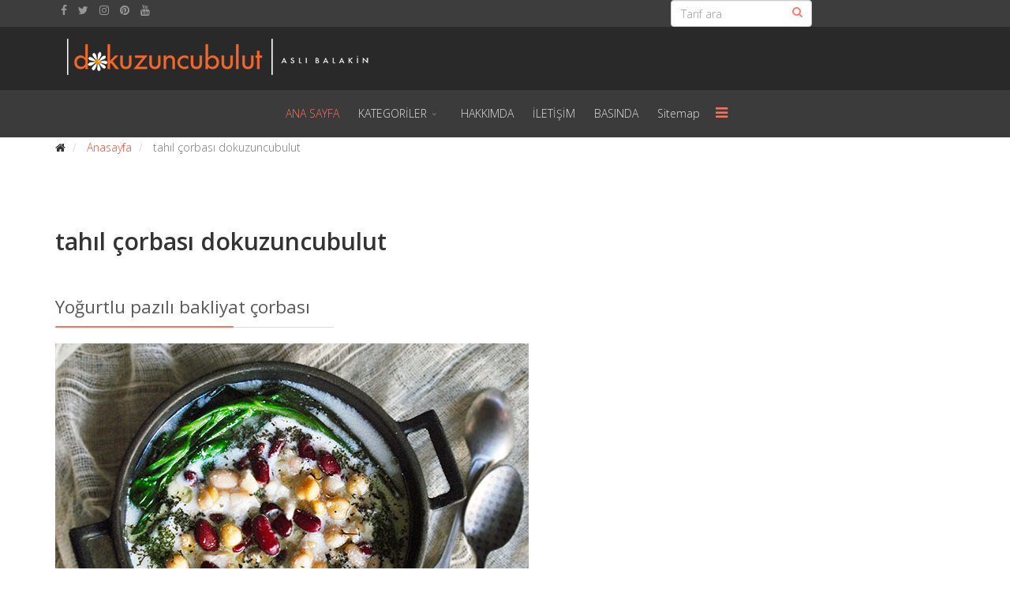

--- FILE ---
content_type: text/html; charset=utf-8
request_url: https://dokuzuncubulut.com/index.php/component/tags/tag/tahil-corbasi-dokuzuncubulut.html
body_size: 6689
content:
<!DOCTYPE html>
<html xmlns="http://www.w3.org/1999/xhtml" xml:lang="tr-tr" lang="tr-tr" dir="ltr">
        <head>
        <meta http-equiv="X-UA-Compatible" content="IE=edge">
        <meta name="viewport" content="width=device-width, initial-scale=1">
                <!-- head -->
        <base href="https://dokuzuncubulut.com/index.php/component/tags/tag/tahil-corbasi-dokuzuncubulut.html" />
	<meta http-equiv="content-type" content="text/html; charset=utf-8" />
	<meta name="keywords" content="pratik yemek tarifleri, resimli tarifler, resimli yemek tarifleri, en iyi yemek sitesi, en çok okunan yemek sitesi, glutensiz tarifler, vejetaryen tarifler, diyet yemekleri, kurabiye tarifleri, kek tarifleri, turta tarifleri, kiş tarifleri, kolay pişirme yöntemleri, pratik tatlılar, kolay börek tarifleri, ev yemekleri, bahçe-bitki bakımı, hobi, evcil hayvanlar, günlük blog yazıları, hobiler, pratik öneriler" />
	<meta name="description" content="Resimli yemek tarifleri sitesi. Hazırlaması kolay, sağlıklı, pratik ve şık sunumlu tariflerle Türkiye nin en iyi yemek sitesi." />
	<title>tahıl çorbası dokuzuncubulut</title>
	<link href="/index.php/component/tags/tag/tahil-corbasi-dokuzuncubulut.feed?type=rss" rel="alternate" type="application/rss+xml" title="RSS 2.0" />
	<link href="/index.php/component/tags/tag/tahil-corbasi-dokuzuncubulut.feed?type=atom" rel="alternate" type="application/atom+xml" title="Atom 1.0" />
	<link href="/templates/flex/images/favicon.ico" rel="shortcut icon" type="image/vnd.microsoft.icon" />
	<link href="/favicon.ico" rel="shortcut icon" type="image/vnd.microsoft.icon" />
	<link href="/media/jui/css/chosen.css?f2bd5cb55d3e6e8ee362e96c0e835426" rel="stylesheet" type="text/css" />
	<link href="//fonts.googleapis.com/css?family=Open+Sans:300,300italic,regular,italic,600,600italic,700,700italic,800,800italic&amp;subset=latin" rel="stylesheet" type="text/css" />
	<link href="/templates/flex/css/bootstrap.min.css" rel="stylesheet" type="text/css" />
	<link href="/templates/flex/css/font-awesome.min.css" rel="stylesheet" type="text/css" />
	<link href="/templates/flex/css/legacy.css" rel="stylesheet" type="text/css" />
	<link href="/templates/flex/css/template.css" rel="stylesheet" type="text/css" />
	<link href="/templates/flex/css/presets/preset1.css" rel="stylesheet" type="text/css" class="preset" />
	<style type="text/css">
body.site {background-color:#ffffff;}body{font-family:Open Sans, sans-serif; font-weight:300; }h1{font-family:Open Sans, sans-serif; font-weight:800; }h2{font-family:Open Sans, sans-serif; font-weight:600; }h3{font-family:Open Sans, sans-serif; font-weight:normal; }h4{font-family:Open Sans, sans-serif; font-weight:normal; }h5{font-family:Open Sans, sans-serif; font-weight:600; }h6{font-family:Open Sans, sans-serif; font-weight:600; }#sp-top-bar{ background-color:#3d3d3d;color:#dedede; }#sp-top-bar a{color:#969696;}#sp-top-bar a:hover{color:#f14833;}#sp-logo{ background-color:#292929;color:#f0f0f0; }#sp-logo a{color:#e0e0e0;}#sp-logo a:hover{color:#ffffff;}#sp-header{ background-color:#3b3b3b; }#sp-header a{color:#e0e0e0;}#sp-header a:hover{color:#ffffff;}#sp-page-title{ background-color:#a8a8a8; }#sp-bottom{ background-color:#f5f5f5;padding:100px 0px; }#sp-footer{ background-color:#363839;color:#8f8f8f; }#sp-footer a{color:#a3a3a3;}#sp-footer a:hover{color:#ff7070;}.offcanvas-menu{}.offcanvas-menu ul li a{color: }.offcanvas-menu .offcanvas-inner .search input.inputbox{border-color: }#sp-header .top-search-wrapper .icon-top-wrapper,#sp-header .top-search-wrapper .icon-top-wrapper >i:before,.sp-megamenu-wrapper > .sp-megamenu-parent >li >a,.sp-megamenu-wrapper #offcanvas-toggler,#sp-header .modal-login-wrapper span,#sp-header .ap-my-account i.pe-7s-user,#sp-header .ap-my-account .info-text,#sp-header .mod-languages,.logo,#cart-menu,#cd-menu-trigger,.cd-cart,.cd-cart > i{height:60px;line-height:60px;}.total_products{top:calc(60px / 2 - 22px);}#sp-header,.transparent-wrapper{height:60px;}.transparent,.sticky-top{}#sp-header #sp-menu .sp-megamenu-parent >li >a,#sp-header #sp-menu .sp-megamenu-parent li .sp-dropdown >li >a,#sp-header .top-search-wrapper .icon-top-wrapper i,#sp-header #cd-menu-trigger i,#sp-header .cd-cart i,#sp-header .top-search-wrapper{}#sp-header #sp-menu .sp-dropdown .sp-dropdown-inner{}#sp-header #sp-menu .sp-dropdown .sp-dropdown-inner li.sp-menu-item >a,#sp-header #sp-menu .sp-dropdown .sp-dropdown-inner li.sp-menu-item.separator >a,#sp-header #sp-menu .sp-dropdown .sp-dropdown-inner li.sp-menu-item.separator >a:hover,#sp-header .sp-module-content ul li a,#sp-header .vm-menu .vm-title{}
	</style>
	<script type="application/json" class="joomla-script-options new">{"csrf.token":"69d8b7bb487f6161523ba00dd1db030e","system.paths":{"root":"","base":""}}</script>
	<script src="/media/system/js/core.js?f2bd5cb55d3e6e8ee362e96c0e835426" type="text/javascript"></script>
	<script src="/media/jui/js/jquery.min.js?f2bd5cb55d3e6e8ee362e96c0e835426" type="text/javascript"></script>
	<script src="/media/jui/js/jquery-noconflict.js?f2bd5cb55d3e6e8ee362e96c0e835426" type="text/javascript"></script>
	<script src="/media/jui/js/jquery-migrate.min.js?f2bd5cb55d3e6e8ee362e96c0e835426" type="text/javascript"></script>
	<script src="/media/jui/js/chosen.jquery.min.js?f2bd5cb55d3e6e8ee362e96c0e835426" type="text/javascript"></script>
	<script src="/templates/flex/js/bootstrap.min.js" type="text/javascript"></script>
	<script src="/templates/flex/js/SmoothScroll.js" type="text/javascript"></script>
	<script src="/templates/flex/js/jquery.easing.min.js" type="text/javascript"></script>
	<script src="/templates/flex/js/main.js" type="text/javascript"></script>
	<script type="text/javascript">

	jQuery(function ($) {
		initChosen();
		$("body").on("subform-row-add", initChosen);

		function initChosen(event, container)
		{
			container = container || document;
			$(container).find("select").chosen({"disable_search_threshold":10,"search_contains":true,"allow_single_deselect":true,"placeholder_text_multiple":"Baz\u0131 se\u00e7enekleri yaz\u0131n ya da se\u00e7in","placeholder_text_single":"Bir se\u00e7enek se\u00e7iniz","no_results_text":"Hi\u00e7bir sonu\u00e7 e\u015fle\u015fmedi"});
		}
	});
	var sp_preloader = "0";var sp_offanimation = "default";var stickyHeaderVar = "0";jQuery(function($){ initTooltips(); $("body").on("subform-row-add", initTooltips); function initTooltips (event, container) { container = container || document;$(container).find(".hasTooltip").tooltip({"html": true,"container": "body"});} });
	</script>

                    </head>
    <body class="site com-tags view-tag no-layout no-task tr-tr ltr layout-fluid off-canvas-menu-init">
    
    	        <div class="body-wrapper off-canvas-menu-wrap">
            <div class="body-innerwrapper body_innerwrapper_overflow">
    			<section id="sp-top-bar"><div class="container"><div class="row"><div id="sp-top1" class="col-sm-4 col-md-4"><div class="sp-column"><ul class="social-icons"><li><a target="_blank" href="https://www.facebook.com/pages/dokuzuncubulut/140162036008680"><i class="fa fa-facebook"></i></a></li><li><a target="_blank" href="https://twitter.com/Dokuzuncubulut"><i class="fa fa-twitter"></i></a></li><li ><a target="_blank" href="http://instagram.com/dokuzuncubulut"><i class="fa fa-instagram"></i></a></li><li><a target="_blank" href="https://tr.pinterest.com/dokuzuncubulut/"><i class="fa fa-pinterest"></i></a></li><li><a target="_blank" href="https://www.youtube.com/channel/UC1ZvMo9BsY2KH6UEwI0MyGA"><i class="fa fa-youtube"></i></a></li></ul></div></div><div id="sp-top2" class="col-sm-4 col-md-4"><div class="sp-column"></div></div><div id="sp-search" class="col-sm-4 col-md-4"><div class="sp-column"><div class="sp-module "><div class="sp-module-content"><div class="search flex-search">
	<form action="/index.php/component/tags/" method="post">
		<input name="searchword" id="mod-search-searchword" maxlength="200"  class="inputbox search-query" type="text" size="20" placeholder="Tarif ara" />		<input type="hidden" name="task" value="search" />
		<input type="hidden" name="option" value="com_search" />
		<input type="hidden" name="Itemid" value="" />
	</form>
</div>
</div></div></div></div></div></div></section><section id="sp-logo" class="addspace"><div class="container"><div class="row"><div id="sp-logo" class="col-sm-12 col-md-12"><div class="sp-column"><a class="logo" href="/"><img class="sp-default-logo" src="/templates/flex/images/presets/preset1/logo.png" alt="Dokuzuncu Bulut"><img style="max-width:404px;max-height:60px;" class="sp-retina-logo" src="/templates/flex/images/presets/preset1/logo@2x.png" alt="Dokuzuncu Bulut"></a></div></div></div></div></section><header id="sp-header" class="addspace"><div class="container"><div class="row"><div id="sp-menu" class="col-sm-12 col-md-12"><div class="sp-column centered">			<div class="sp-megamenu-wrapper">
				<a id="offcanvas-toggler" href="#" aria-label="Menu"><i class="fa fa-bars" aria-hidden="true" title="Menu"></i></a>
				<ul class="sp-megamenu-parent hidden-sm hidden-xs"><li class="sp-menu-item current-item active"><a  href="/index.php"  >ANA SAYFA</a></li><li class="sp-menu-item sp-has-child"><a  href="/index.php/kategoriler.html"  >KATEGORİLER</a><div class="sp-dropdown sp-dropdown-main sp-menu-right" style="width: 240px;"><div class="sp-dropdown-inner"><ul class="sp-dropdown-items"><li class="sp-menu-item"><a  href="/index.php/kategoriler/et-yemekleri-tarifleri.html"  >Et Yemekleri Tarifleri</a></li><li class="sp-menu-item"><a  href="/index.php/kategoriler/sebze-yemekleri-tarifleri.html"  >Sebze Yemekleri Tarifleri</a></li><li class="sp-menu-item"><a  href="/index.php/kategoriler/zeytinyagli-yemek-tarifleri.html"  >Zeytinyağlı Yemek Tarifleri</a></li><li class="sp-menu-item"><a  href="/index.php/kategoriler/izgara-et-ve-sebze-tarifleri.html"  >Izgara Et ve Sebze Tarifleri</a></li><li class="sp-menu-item"><a  href="/index.php/kategoriler/parti-yemekleri-tarifleri.html"  >Parti Yemekleri Tarifleri</a></li><li class="sp-menu-item"><a  href="/index.php/kategoriler/kofte-tarifleri.html"  >Köfte Tarifleri</a></li><li class="sp-menu-item"><a  href="/index.php/kategoriler/balik-tarifleri.html"  >Balık Tarifleri</a></li><li class="sp-menu-item"><a  href="/index.php/kategoriler/corba-tarifleri.html"  >Çorba Tarifleri</a></li><li class="sp-menu-item"><a  href="/index.php/kategoriler/makarna-ve-pilav-tarifleri.html"  >Makarna ve Pilav Tarifleri</a></li><li class="sp-menu-item"><a  href="/index.php/kategoriler/salata-tursu-tarifleri.html"  >Salata - Turşu Tarifleri</a></li><li class="sp-menu-item"><a  href="/index.php/kategoriler/borek-tarifleri.html"  >Börek Tarifleri</a></li><li class="sp-menu-item"><a  href="/index.php/kategoriler/kurabiye-tarifleri.html"  >Kurabiye Tarifleri</a></li><li class="sp-menu-item"><a  href="/index.php/kategoriler/kek-tarifleri.html"  >Kek Tarifleri</a></li><li class="sp-menu-item"><a  href="/index.php/kategoriler/tart-tarifleri.html"  >Tart Tarifleri</a></li><li class="sp-menu-item"><a  href="/index.php/kategoriler/ekmek-tarifleri.html"  >Ekmek Tarifleri</a></li><li class="sp-menu-item"><a  href="/index.php/kategoriler/sos-tarifleri.html"  >Sos Tarifleri</a></li><li class="sp-menu-item"><a  href="/index.php/kategoriler/icecek-tarifleri.html"  >İçecek Tarifleri</a></li><li class="sp-menu-item"><a  href="/index.php/kategoriler/meyveli-ve-dondurmali-tatlilar.html"  >Meyveli ve Dondurmalı Tatlılar</a></li><li class="sp-menu-item"><a  href="/index.php/kategoriler/mutfak-sirlari.html"  >Mutfak Sırları</a></li><li class="sp-menu-item"><a  href="/index.php/kategoriler/temel-yemek-tarifleri.html"  >Temel Yemek Tarifleri</a></li><li class="sp-menu-item"><a  href="/index.php/kategoriler/english-recipes.html"  >English Recipes</a></li><li class="sp-menu-item"><a  href="/index.php/kategoriler/glutensiz-tarifler.html"  >Glutensiz Tarifler</a></li><li class="sp-menu-item"><a  href="/index.php/kategoriler/bebekler-icin-tarifler.html"  >Bebekler İçin Tarifler</a></li><li class="sp-menu-item"><a  href="/index.php/kategoriler/fermente-tarifler.html"  >Fermente Tarifler</a></li><li class="sp-menu-item"><a  href="/index.php/kategoriler/saglikli-tarifler.html"  >Sağlıklı Tarifler</a></li></ul></div></div></li><li class="sp-menu-item"><a  href="/index.php/hakkimda.html"  >HAKKIMDA</a></li><li class="sp-menu-item"><a  href="/index.php/ozellikler.html"  >İLETİŞİM</a></li><li class="sp-menu-item"><a  href="/index.php/basinda-dokuzuncubulut.html"  >BASINDA</a></li><li class="sp-menu-item"><a  href="/index.php/sitemap.html"  >Sitemap</a></li></ul>			</div>
		</div></div></div></div></header><section id="sp-section-5"><div class="container"><div class="row"><div id="sp-breadcrumb" class="col-sm-12 col-md-12"><div class="sp-column"><div class="sp-module "><div class="sp-module-content">
<ol itemscope itemtype="https://schema.org/BreadcrumbList" class="breadcrumb">
	<li><i class="fa fa-home"></i></li>			<li itemprop="itemListElement" itemscope itemtype="https://schema.org/ListItem">
									<a itemprop="item" href="/index.php" class="pathway"><span itemprop="name">Anasayfa</span></a>
								<meta itemprop="position" content="1">
			</li>
					<li itemprop="itemListElement" itemscope itemtype="https://schema.org/ListItem" class="active">
				<span itemprop="name">
					tahıl çorbası dokuzuncubulut				</span>
				<meta itemprop="position" content="2">
			</li>
		</ol>
</div></div></div></div></div></div></section><section id="sp-page-title"><div class="row"><div id="sp-title" class="col-sm-12 col-md-12"><div class="sp-column"></div></div></div></section><section id="sp-main-body"><div class="container"><div class="row"><div id="sp-component" class="col-sm-12 col-md-12"><div class="sp-column "><div id="system-message-container">
	</div>
<div class="tag-category">
				<h2>
			tahıl çorbası dokuzuncubulut		</h2>
					<div class="category-desc">
												<div class="clr"></div>
		</div>
							
	
	
<form action="https://dokuzuncubulut.com/index.php/component/tags/tag/tahil-corbasi-dokuzuncubulut.html" method="post" name="adminForm" id="adminForm" class="form-inline">
	
	
	<ul class="category list-striped">
									<li class="cat-list-row-0 clearfix" >
                <div class="sp-module">
                <h3 class="sp-module-title">
					<a href="/index.php/corbalar/1444-bakliyat-corbasi.html">
						Yoğurtlu pazılı bakliyat çorbası 					</a>
                <div class="divider"></div>
				</h3><div class="divider"></div>
                </div>
																							<span class="tag-body">
					<p><img src="/images/stories/corbalar/fasulyecorba.jpg" alt="" /></p>
<p><span style="color: #808080; font-family: verdana, geneva, sans-serif;">Çorba, yemek öncesi değil de ana yemektir benim için. İçi dolu, dolu zenginleştirilmiş, doyurucu çorbaları çok severim. Aynı bu çorbada olduğu gibi pirinç, buğday, fasulye nohut, meksika fasulyesi ve <strong>pazı</strong> ile pişirip, yoğurtla da zenginleştirdiğim bu nefis <strong>çorba</strong> gibi. Yanına biraz ev turşusu, belki bir dilim ekşi mayalı ekmekle doyurucu bir öğün yerine yeterli. Bol bakliyatlı bu nefis çorba özellikle küçük çocuklar için vitamin deposu. Tek tabakta beş çeşit <strong>tahıl</strong> ve <strong>bakliyat</strong> bir arada, yoğurdu, sebzesi içinde. Şimdiden afiyet olsun.</span></p>
				</span>
											</li>    
                       <div style="height:40px;width:100%;clear:both;"></div>
                
			</ul>

	</form>
	</div>
</div></div></div></div></section><section id="sp-bottom"><div class="container"><div class="row"><div id="sp-bottom1" class="col-sm-6 col-md-12"><div class="sp-column"><div class="sp-module "><h3 class="sp-module-title">Çok okunan yazılar<div class="divider"></div></h3><div class="divider"></div><div class="sp-module-content"><ul class="mostread mod-list">
	<li itemscope itemtype="https://schema.org/Article">
		<a href="/index.php/temel-tarifler/280-yogurt.html" itemprop="url">
			<span itemprop="name">
				Ev yapımı yoğurt			</span>
		</a>
	</li>
	<li itemscope itemtype="https://schema.org/Article">
		<a href="/index.php/temel-tarifler/73-hardal.html" itemprop="url">
			<span itemprop="name">
				3 dakikada ev yapımı hardal... Bu hardal sizi ufff yapar!			</span>
		</a>
	</li>
	<li itemscope itemtype="https://schema.org/Article">
		<a href="/index.php/temel-tarifler/30-evde-mayonez-yapimi.html" itemprop="url">
			<span itemprop="name">
				30 saniyede ev yapımı mayonez			</span>
		</a>
	</li>
	<li itemscope itemtype="https://schema.org/Article">
		<a href="/index.php/sebze/155-meyve-takvimi.html" itemprop="url">
			<span itemprop="name">
				Meyve ve sebze sezonu takvimi			</span>
		</a>
	</li>
	<li itemscope itemtype="https://schema.org/Article">
		<a href="/index.php/soslar/199-aci-biber-sosu.html" itemprop="url">
			<span itemprop="name">
				Ev yapımı acı biber sosu (acısso)			</span>
		</a>
	</li>
</ul>
</div></div></div></div></div></div></section><footer id="sp-footer"><div class="container"><div class="row"><div id="sp-footer1" class="col-sm-12 col-md-12"><div class="sp-column"><span class="sp-copyright">© 2009 - 2017 dokuzuncubulut Her hakkı saklıdır. Yazı ve fotoğraflar hiçbir şekilde izin alınmadan kullanılamaz, alıntı yapılamaz.</span></div></div></div></div></footer>            </div> <!-- /.body-innerwrapper -->
        </div> <!-- /.body-wrapper -->
        
        <!-- Off Canvas Menu -->
        <div class="offcanvas-menu">
            <a href="#" class="close-offcanvas" aria-label="Close"><i class="fa fa-remove" aria-hidden="true"></i></a>
            <div class="offcanvas-inner">
                                    <div class="sp-module _menu"><div class="sp-module-content"><ul class="nav menu mod-list">
<li class="item-113 default current active"><a href="/index.php" > ANA SAYFA</a></li><li class="item-149 deeper parent"><a href="/index.php/kategoriler.html" > KATEGORİLER</a><ul class="nav-child unstyled small"><li class="item-151"><a href="/index.php/kategoriler/et-yemekleri-tarifleri.html" > Et Yemekleri Tarifleri</a></li><li class="item-166"><a href="/index.php/kategoriler/sebze-yemekleri-tarifleri.html" > Sebze Yemekleri Tarifleri</a></li><li class="item-158"><a href="/index.php/kategoriler/zeytinyagli-yemek-tarifleri.html" > Zeytinyağlı Yemek Tarifleri</a></li><li class="item-164"><a href="/index.php/kategoriler/izgara-et-ve-sebze-tarifleri.html" > Izgara Et ve Sebze Tarifleri</a></li><li class="item-153"><a href="/index.php/kategoriler/parti-yemekleri-tarifleri.html" > Parti Yemekleri Tarifleri</a></li><li class="item-161"><a href="/index.php/kategoriler/kofte-tarifleri.html" > Köfte Tarifleri</a></li><li class="item-165"><a href="/index.php/kategoriler/balik-tarifleri.html" > Balık Tarifleri</a></li><li class="item-162"><a href="/index.php/kategoriler/corba-tarifleri.html" > Çorba Tarifleri</a></li><li class="item-163"><a href="/index.php/kategoriler/makarna-ve-pilav-tarifleri.html" > Makarna ve Pilav Tarifleri</a></li><li class="item-154"><a href="/index.php/kategoriler/salata-tursu-tarifleri.html" > Salata - Turşu Tarifleri</a></li><li class="item-156"><a href="/index.php/kategoriler/borek-tarifleri.html" > Börek Tarifleri</a></li><li class="item-152"><a href="/index.php/kategoriler/kurabiye-tarifleri.html" > Kurabiye Tarifleri</a></li><li class="item-168"><a href="/index.php/kategoriler/kek-tarifleri.html" > Kek Tarifleri</a></li><li class="item-167"><a href="/index.php/kategoriler/tart-tarifleri.html" > Tart Tarifleri</a></li><li class="item-155"><a href="/index.php/kategoriler/ekmek-tarifleri.html" > Ekmek Tarifleri</a></li><li class="item-150"><a href="/index.php/kategoriler/sos-tarifleri.html" > Sos Tarifleri</a></li><li class="item-157"><a href="/index.php/kategoriler/icecek-tarifleri.html" > İçecek Tarifleri</a></li><li class="item-160"><a href="/index.php/kategoriler/meyveli-ve-dondurmali-tatlilar.html" > Meyveli ve Dondurmalı Tatlılar</a></li><li class="item-159"><a href="/index.php/kategoriler/mutfak-sirlari.html" > Mutfak Sırları</a></li><li class="item-169"><a href="/index.php/kategoriler/temel-yemek-tarifleri.html" > Temel Yemek Tarifleri</a></li><li class="item-170"><a href="/index.php/kategoriler/english-recipes.html" > English Recipes</a></li><li class="item-173"><a href="/index.php/kategoriler/glutensiz-tarifler.html" > Glutensiz Tarifler</a></li><li class="item-174"><a href="/index.php/kategoriler/bebekler-icin-tarifler.html" > Bebekler İçin Tarifler</a></li><li class="item-175"><a href="/index.php/kategoriler/fermente-tarifler.html" > Fermente Tarifler</a></li><li class="item-176"><a href="/index.php/kategoriler/saglikli-tarifler.html" > Sağlıklı Tarifler</a></li></ul></li><li class="item-28"><a href="/index.php/hakkimda.html" > HAKKIMDA</a></li><li class="item-29"><a href="/index.php/ozellikler.html" > İLETİŞİM</a></li><li class="item-25"><a href="/index.php/basinda-dokuzuncubulut.html" > BASINDA</a></li><li class="item-172"><a href="/index.php/sitemap.html" > Sitemap</a></li></ul>
</div></div>
                                </div> <!-- /.offcanvas-inner -->
        </div> <!-- /.offcanvas-menu -->

            
        
        <!-- Preloader -->
        
    </body>
	<script type="text/javascript">
var gaJsHost = (("https:" == document.location.protocol) ? "https://ssl." : "http://www.");
document.write(unescape("%3Cscript src='" + gaJsHost + "google-analytics.com/ga.js' type='text/javascript'%3E%3C/script%3E"));
</script>
<script type="text/javascript">
try {
var pageTracker = _gat._getTracker("UA-8639168-1");
pageTracker._trackPageview();
} catch(err) {}</script>
</html>